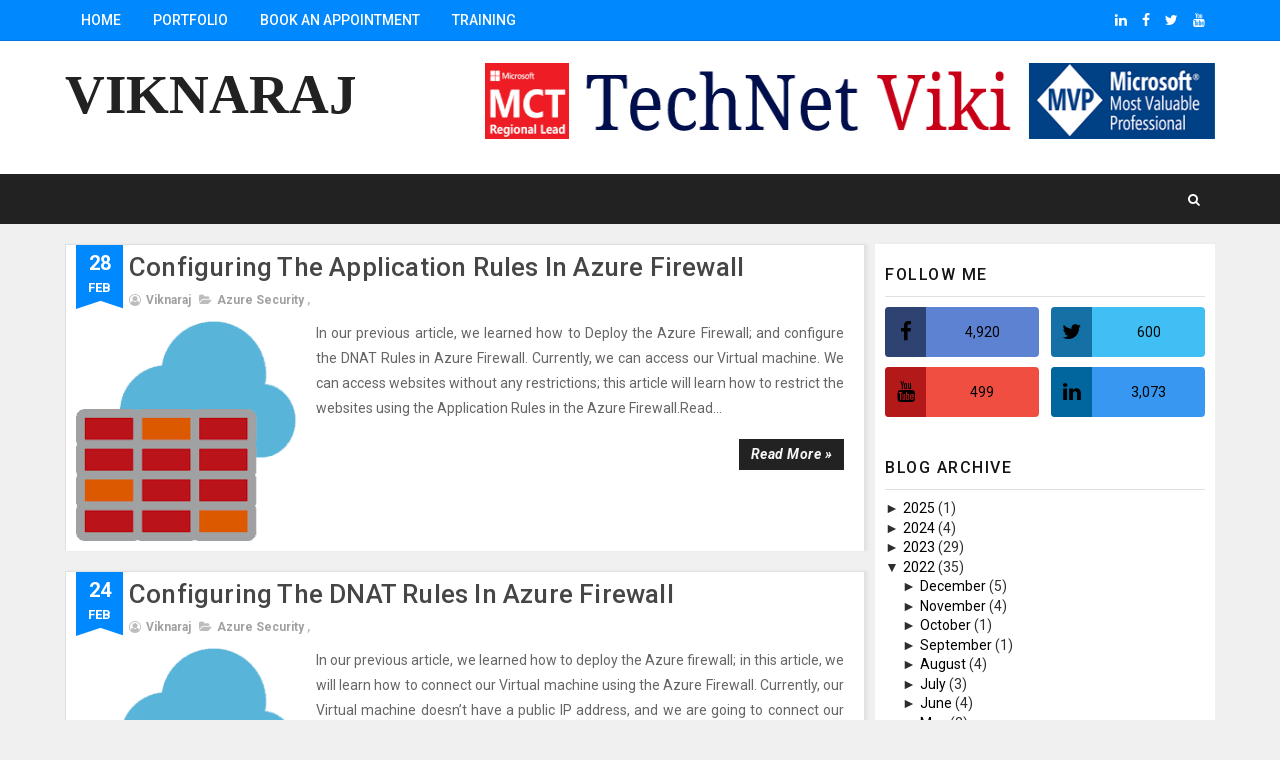

--- FILE ---
content_type: text/html; charset=UTF-8
request_url: https://www.technetviki.com/b/stats?style=BLACK_TRANSPARENT&timeRange=ALL_TIME&token=APq4FmAfaZqlJjzKz3YHrLc1lvxv9mU7QT1ft06CTtzRgqelMxT4VRmmyonqStui6ihgKgGK4Rz4JBm1kY4N6vkDgw3ducmKWQ
body_size: 25
content:
{"total":1110809,"sparklineOptions":{"backgroundColor":{"fillOpacity":0.1,"fill":"#000000"},"series":[{"areaOpacity":0.3,"color":"#202020"}]},"sparklineData":[[0,33],[1,34],[2,21],[3,72],[4,25],[5,69],[6,53],[7,62],[8,85],[9,68],[10,96],[11,66],[12,46],[13,53],[14,35],[15,55],[16,68],[17,41],[18,32],[19,28],[20,53],[21,27],[22,17],[23,38],[24,85],[25,87],[26,52],[27,99],[28,61],[29,2]],"nextTickMs":276923}

--- FILE ---
content_type: text/html; charset=utf-8
request_url: https://www.google.com/recaptcha/api2/aframe
body_size: 265
content:
<!DOCTYPE HTML><html><head><meta http-equiv="content-type" content="text/html; charset=UTF-8"></head><body><script nonce="gR30Vcunop-LbU2hIzaCfA">/** Anti-fraud and anti-abuse applications only. See google.com/recaptcha */ try{var clients={'sodar':'https://pagead2.googlesyndication.com/pagead/sodar?'};window.addEventListener("message",function(a){try{if(a.source===window.parent){var b=JSON.parse(a.data);var c=clients[b['id']];if(c){var d=document.createElement('img');d.src=c+b['params']+'&rc='+(localStorage.getItem("rc::a")?sessionStorage.getItem("rc::b"):"");window.document.body.appendChild(d);sessionStorage.setItem("rc::e",parseInt(sessionStorage.getItem("rc::e")||0)+1);localStorage.setItem("rc::h",'1769042128105');}}}catch(b){}});window.parent.postMessage("_grecaptcha_ready", "*");}catch(b){}</script></body></html>

--- FILE ---
content_type: text/javascript; charset=UTF-8
request_url: https://www.technetviki.com/feeds/posts/summary?max-results=1&alt=json-in-script&callback=hitungtotaldata
body_size: 1383
content:
// API callback
hitungtotaldata({"version":"1.0","encoding":"UTF-8","feed":{"xmlns":"http://www.w3.org/2005/Atom","xmlns$openSearch":"http://a9.com/-/spec/opensearchrss/1.0/","xmlns$blogger":"http://schemas.google.com/blogger/2008","xmlns$georss":"http://www.georss.org/georss","xmlns$gd":"http://schemas.google.com/g/2005","xmlns$thr":"http://purl.org/syndication/thread/1.0","id":{"$t":"tag:blogger.com,1999:blog-4101072219300451283"},"updated":{"$t":"2026-01-21T17:40:07.860+07:00"},"category":[{"term":"Events"},{"term":"Azure Network"},{"term":"Azure Virtual Machine"},{"term":"Awards"},{"term":"Azure Security"},{"term":"Web Apps"},{"term":"Azure Backup"},{"term":"AWS"},{"term":"Certifications"},{"term":"TV Interviews"},{"term":"Azure AD"},{"term":"Azure Pass"},{"term":"Azure Storage"},{"term":"Cloud Computing"},{"term":"Microsoft Events"},{"term":"University Events"},{"term":"AI"},{"term":"Azure Alerts"},{"term":"Azure Log Analytics"},{"term":"Book"},{"term":"Microsoft MTM"},{"term":"Terraform"}],"title":{"type":"text","$t":"Viknaraj"},"subtitle":{"type":"html","$t":""},"link":[{"rel":"http://schemas.google.com/g/2005#feed","type":"application/atom+xml","href":"https:\/\/www.technetviki.com\/feeds\/posts\/summary"},{"rel":"self","type":"application/atom+xml","href":"https:\/\/www.blogger.com\/feeds\/4101072219300451283\/posts\/summary?alt=json-in-script\u0026max-results=1"},{"rel":"alternate","type":"text/html","href":"https:\/\/www.technetviki.com\/"},{"rel":"hub","href":"http://pubsubhubbub.appspot.com/"},{"rel":"next","type":"application/atom+xml","href":"https:\/\/www.blogger.com\/feeds\/4101072219300451283\/posts\/summary?alt=json-in-script\u0026start-index=2\u0026max-results=1"}],"author":[{"name":{"$t":"Viknaraj"},"uri":{"$t":"http:\/\/www.blogger.com\/profile\/07991628483221388624"},"email":{"$t":"noreply@blogger.com"},"gd$image":{"rel":"http://schemas.google.com/g/2005#thumbnail","width":"31","height":"32","src":"\/\/blogger.googleusercontent.com\/img\/b\/R29vZ2xl\/AVvXsEjRBP43z-Rlrq2nDQFeBGZ6-LHoe7Npzewn1ys6wO5khpCHLwEQI0lpKlckdYQy0egxnCGUlfoaTqu8sEFbLZWLMAQPTOMhqnU9QXh_sE6ho__387Xh3SlMXLzeGzQk_UTsOrdEw2er3RrL3Rt_CK6kc-rqzzjB8xp4tBsxGmOg3W51UQ\/s220\/Free.png"}}],"generator":{"version":"7.00","uri":"http://www.blogger.com","$t":"Blogger"},"openSearch$totalResults":{"$t":"201"},"openSearch$startIndex":{"$t":"1"},"openSearch$itemsPerPage":{"$t":"1"},"entry":[{"id":{"$t":"tag:blogger.com,1999:blog-4101072219300451283.post-5434042032461215166"},"published":{"$t":"2025-04-03T20:32:00.006+07:00"},"updated":{"$t":"2026-01-21T17:39:01.832+07:00"},"category":[{"scheme":"http://www.blogger.com/atom/ns#","term":"Events"}],"title":{"type":"text","$t":"Microsoft Copilot for Government Staff - Valaichchenai"},"summary":{"type":"text","$t":"On 3 April 2025, at the Valaichchenai Divisional Secretariat, I delivered a session focused on Microsoft Copilot and its potential applications in our government workstreams.During this session, we focused:\n\n\nExplore how Copilot can streamline daily tasks and improve productivity.\n\n\nReview practical use cases tailored to government operations (e.g., document drafting, summarization, data insights"},"link":[{"rel":"replies","type":"application/atom+xml","href":"https:\/\/www.technetviki.com\/feeds\/5434042032461215166\/comments\/default","title":"Post Comments"},{"rel":"replies","type":"text/html","href":"https:\/\/www.technetviki.com\/2025\/04\/microsoft-copilot-for-government-staff.html#comment-form","title":"0 Comments"},{"rel":"edit","type":"application/atom+xml","href":"https:\/\/www.blogger.com\/feeds\/4101072219300451283\/posts\/default\/5434042032461215166"},{"rel":"self","type":"application/atom+xml","href":"https:\/\/www.blogger.com\/feeds\/4101072219300451283\/posts\/default\/5434042032461215166"},{"rel":"alternate","type":"text/html","href":"https:\/\/www.technetviki.com\/2025\/04\/microsoft-copilot-for-government-staff.html","title":"Microsoft Copilot for Government Staff - Valaichchenai"}],"author":[{"name":{"$t":"Viknaraj"},"uri":{"$t":"http:\/\/www.blogger.com\/profile\/07991628483221388624"},"email":{"$t":"noreply@blogger.com"},"gd$image":{"rel":"http://schemas.google.com/g/2005#thumbnail","width":"31","height":"32","src":"\/\/blogger.googleusercontent.com\/img\/b\/R29vZ2xl\/AVvXsEjRBP43z-Rlrq2nDQFeBGZ6-LHoe7Npzewn1ys6wO5khpCHLwEQI0lpKlckdYQy0egxnCGUlfoaTqu8sEFbLZWLMAQPTOMhqnU9QXh_sE6ho__387Xh3SlMXLzeGzQk_UTsOrdEw2er3RrL3Rt_CK6kc-rqzzjB8xp4tBsxGmOg3W51UQ\/s220\/Free.png"}}],"media$thumbnail":{"xmlns$media":"http://search.yahoo.com/mrss/","url":"https:\/\/blogger.googleusercontent.com\/img\/b\/R29vZ2xl\/AVvXsEgbXRFPHNh12vD9fAD0EDNpNNPKcgKGcoEn8TLLG0nGQJrtqauJW3yNPTOWA7raNylkRWnLi0RemIMpOYvbZBtOPyhB465mZlMVy1ngCMvWkSeni0jp154ORyrNzDQIbDlAadNqClY7G8MDR4Mwk5fJjNYkorR9kJTw237AjzB6g5mQtBhdKteywQY0Az4\/s72-c\/WhatsApp%20Image%202025-04-03%20at%205.00.44%20PM.jpeg","height":"72","width":"72"},"thr$total":{"$t":"0"}}]}});

--- FILE ---
content_type: text/javascript; charset=UTF-8
request_url: https://www.technetviki.com/feeds/posts/default?alt=json-in-script&max-results=4&callback=jQuery111007758619133825055_1769042125672&_=1769042125673
body_size: 5066
content:
// API callback
jQuery111007758619133825055_1769042125672({"version":"1.0","encoding":"UTF-8","feed":{"xmlns":"http://www.w3.org/2005/Atom","xmlns$openSearch":"http://a9.com/-/spec/opensearchrss/1.0/","xmlns$blogger":"http://schemas.google.com/blogger/2008","xmlns$georss":"http://www.georss.org/georss","xmlns$gd":"http://schemas.google.com/g/2005","xmlns$thr":"http://purl.org/syndication/thread/1.0","id":{"$t":"tag:blogger.com,1999:blog-4101072219300451283"},"updated":{"$t":"2026-01-21T17:40:07.860+07:00"},"category":[{"term":"Events"},{"term":"Azure Network"},{"term":"Azure Virtual Machine"},{"term":"Awards"},{"term":"Azure Security"},{"term":"Web Apps"},{"term":"Azure Backup"},{"term":"AWS"},{"term":"Certifications"},{"term":"TV Interviews"},{"term":"Azure AD"},{"term":"Azure Pass"},{"term":"Azure Storage"},{"term":"Cloud Computing"},{"term":"Microsoft Events"},{"term":"University Events"},{"term":"AI"},{"term":"Azure Alerts"},{"term":"Azure Log Analytics"},{"term":"Book"},{"term":"Microsoft MTM"},{"term":"Terraform"}],"title":{"type":"text","$t":"Viknaraj"},"subtitle":{"type":"html","$t":""},"link":[{"rel":"http://schemas.google.com/g/2005#feed","type":"application/atom+xml","href":"https:\/\/www.technetviki.com\/feeds\/posts\/default"},{"rel":"self","type":"application/atom+xml","href":"https:\/\/www.blogger.com\/feeds\/4101072219300451283\/posts\/default?alt=json-in-script\u0026max-results=4"},{"rel":"alternate","type":"text/html","href":"https:\/\/www.technetviki.com\/"},{"rel":"hub","href":"http://pubsubhubbub.appspot.com/"},{"rel":"next","type":"application/atom+xml","href":"https:\/\/www.blogger.com\/feeds\/4101072219300451283\/posts\/default?alt=json-in-script\u0026start-index=5\u0026max-results=4"}],"author":[{"name":{"$t":"Viknaraj"},"uri":{"$t":"http:\/\/www.blogger.com\/profile\/07991628483221388624"},"email":{"$t":"noreply@blogger.com"},"gd$image":{"rel":"http://schemas.google.com/g/2005#thumbnail","width":"31","height":"32","src":"\/\/blogger.googleusercontent.com\/img\/b\/R29vZ2xl\/AVvXsEjRBP43z-Rlrq2nDQFeBGZ6-LHoe7Npzewn1ys6wO5khpCHLwEQI0lpKlckdYQy0egxnCGUlfoaTqu8sEFbLZWLMAQPTOMhqnU9QXh_sE6ho__387Xh3SlMXLzeGzQk_UTsOrdEw2er3RrL3Rt_CK6kc-rqzzjB8xp4tBsxGmOg3W51UQ\/s220\/Free.png"}}],"generator":{"version":"7.00","uri":"http://www.blogger.com","$t":"Blogger"},"openSearch$totalResults":{"$t":"201"},"openSearch$startIndex":{"$t":"1"},"openSearch$itemsPerPage":{"$t":"4"},"entry":[{"id":{"$t":"tag:blogger.com,1999:blog-4101072219300451283.post-5434042032461215166"},"published":{"$t":"2025-04-03T20:32:00.006+07:00"},"updated":{"$t":"2026-01-21T17:39:01.832+07:00"},"category":[{"scheme":"http://www.blogger.com/atom/ns#","term":"Events"}],"title":{"type":"text","$t":"Microsoft Copilot for Government Staff - Valaichchenai"},"content":{"type":"html","$t":"On 3 April 2025, at the Valaichchenai Divisional Secretariat, I delivered a session focused on Microsoft Copilot and its potential applications in our government workstreams.\u003Cdiv\u003E\u003Cp class=\"\" data-end=\"483\" data-start=\"454\"\u003EDuring this session, we focused:\u003C\/p\u003E\n\u003Cul data-end=\"861\" data-start=\"484\"\u003E\n\u003Cli class=\"\" data-end=\"558\" data-start=\"484\"\u003E\n\u003Cp class=\"\" data-end=\"558\" data-start=\"486\"\u003EExplore how Copilot can streamline daily tasks and improve productivity.\u003C\/p\u003E\n\u003C\/li\u003E\n\u003Cli class=\"\" data-end=\"678\" data-start=\"559\"\u003E\n\u003Cp class=\"\" data-end=\"678\" data-start=\"561\"\u003EReview practical use cases tailored to government operations (e.g., document drafting, summarization, data insights).\u003C\/p\u003E\n\u003C\/li\u003E\n\u003Cli class=\"\" data-end=\"754\" data-start=\"679\"\u003E\n\u003Cp class=\"\" data-end=\"754\" data-start=\"681\"\u003EDemonstrate live examples of Copilot in action within Microsoft 365 apps.\u003C\/p\u003E\n\u003C\/li\u003E\n\u003Cli class=\"\" data-end=\"861\" data-start=\"755\"\u003E\n\u003Cp class=\"\" data-end=\"861\" data-start=\"757\"\u003EDiscuss governance, data security, and compliance considerations specific to public sector environments.\u003C\/p\u003E\u003C\/li\u003E\u003C\/ul\u003E\u003Cdiv class=\"separator\" style=\"clear: both; text-align: center;\"\u003E\u003Ca href=\"https:\/\/blogger.googleusercontent.com\/img\/b\/R29vZ2xl\/AVvXsEgbXRFPHNh12vD9fAD0EDNpNNPKcgKGcoEn8TLLG0nGQJrtqauJW3yNPTOWA7raNylkRWnLi0RemIMpOYvbZBtOPyhB465mZlMVy1ngCMvWkSeni0jp154ORyrNzDQIbDlAadNqClY7G8MDR4Mwk5fJjNYkorR9kJTw237AjzB6g5mQtBhdKteywQY0Az4\/s1280\/WhatsApp%20Image%202025-04-03%20at%205.00.44%20PM.jpeg\" imageanchor=\"1\" style=\"margin-left: 1em; margin-right: 1em;\"\u003E\u003Cimg border=\"0\" data-original-height=\"720\" data-original-width=\"1280\" height=\"180\" src=\"https:\/\/blogger.googleusercontent.com\/img\/b\/R29vZ2xl\/AVvXsEgbXRFPHNh12vD9fAD0EDNpNNPKcgKGcoEn8TLLG0nGQJrtqauJW3yNPTOWA7raNylkRWnLi0RemIMpOYvbZBtOPyhB465mZlMVy1ngCMvWkSeni0jp154ORyrNzDQIbDlAadNqClY7G8MDR4Mwk5fJjNYkorR9kJTw237AjzB6g5mQtBhdKteywQY0Az4\/s320\/WhatsApp%20Image%202025-04-03%20at%205.00.44%20PM.jpeg\" width=\"320\" \/\u003E\u003C\/a\u003E\u003C\/div\u003E\u003Cdiv class=\"separator\" style=\"clear: both; text-align: center;\"\u003E\u003Cbr \/\u003E\u003C\/div\u003E\u003Cdiv class=\"separator\" style=\"clear: both; text-align: center;\"\u003E\u003Ca href=\"https:\/\/blogger.googleusercontent.com\/img\/b\/R29vZ2xl\/AVvXsEiTAtPmxMIV_8vYUZOslHr-4DJT9GNAdMdP14OzVxm0J9cxNG1KvLPv1MUi6s6YEVUn6_lDqRrxSX0YwprajwdGEEspndfO1YMnu9pNPZUoIyV5u-fS1iqhdOj-8QsBAwAkK-81ERtTRGaDLpMictM61XHWHOzCT1H7xi-es9aO_2sRrR6NO0-1Ty-ZDg4\/s1280\/WhatsApp%20Image%202025-04-03%20at%205.27.13%20PM.jpeg\" imageanchor=\"1\" style=\"margin-left: 1em; margin-right: 1em;\"\u003E\u003Cimg border=\"0\" data-original-height=\"960\" data-original-width=\"1280\" height=\"240\" src=\"https:\/\/blogger.googleusercontent.com\/img\/b\/R29vZ2xl\/AVvXsEiTAtPmxMIV_8vYUZOslHr-4DJT9GNAdMdP14OzVxm0J9cxNG1KvLPv1MUi6s6YEVUn6_lDqRrxSX0YwprajwdGEEspndfO1YMnu9pNPZUoIyV5u-fS1iqhdOj-8QsBAwAkK-81ERtTRGaDLpMictM61XHWHOzCT1H7xi-es9aO_2sRrR6NO0-1Ty-ZDg4\/s320\/WhatsApp%20Image%202025-04-03%20at%205.27.13%20PM.jpeg\" width=\"320\" \/\u003E\u003C\/a\u003E\u003C\/div\u003E\u003Cbr \/\u003E\u003Cdiv class=\"separator\" style=\"clear: both; text-align: center;\"\u003E\u003Ca href=\"https:\/\/blogger.googleusercontent.com\/img\/b\/R29vZ2xl\/AVvXsEhIpaVkDSa6XYcyu6yjOXkdh4UEPsK7wHrsxmPyNy4_IOkSusGuyHo2TdakeQTiIe6sp2AMqW3Vi1LaZSur4flrnhT6qKuvoBw01_FoeIIGZ5u960C2_bX7e0OkDcSIHvwwPs5z8kJvG1tLEiv5lHzmumXnt7KBMNZQkj-mSgriphdKPFWsLyi8Skx7dxI\/s1280\/WhatsApp%20Image%202025-04-03%20at%205.27.12%20PM.jpeg\" imageanchor=\"1\" style=\"margin-left: 1em; margin-right: 1em;\"\u003E\u003Cimg border=\"0\" data-original-height=\"960\" data-original-width=\"1280\" height=\"240\" src=\"https:\/\/blogger.googleusercontent.com\/img\/b\/R29vZ2xl\/AVvXsEhIpaVkDSa6XYcyu6yjOXkdh4UEPsK7wHrsxmPyNy4_IOkSusGuyHo2TdakeQTiIe6sp2AMqW3Vi1LaZSur4flrnhT6qKuvoBw01_FoeIIGZ5u960C2_bX7e0OkDcSIHvwwPs5z8kJvG1tLEiv5lHzmumXnt7KBMNZQkj-mSgriphdKPFWsLyi8Skx7dxI\/s320\/WhatsApp%20Image%202025-04-03%20at%205.27.12%20PM.jpeg\" width=\"320\" \/\u003E\u003C\/a\u003E\u003C\/div\u003E\u003Cbr \/\u003E\u003Cdiv class=\"separator\" style=\"clear: both; text-align: center;\"\u003E\u003Ca href=\"https:\/\/blogger.googleusercontent.com\/img\/b\/R29vZ2xl\/AVvXsEg9ONxXvItd6eSVyoBpWWFP4bcGO9VGJVs9L15u8keDXz3_2WKuvx0E5kz49P4e1FqZI_FOB0Qqev2Z36jBa_U9szwACqWxkyTDzJpaLBAN9k1lMeqF4is6c-wDtVqUiEnY-PQloJguMp2ktjPoZrIl4eo8TJYGi7rnQdTxMrvs3jYTSuPt6EcWq-s8UzQ\/s1280\/WhatsApp%20Image%202025-04-03%20at%205.00.48%20PM%20(1).jpeg\" imageanchor=\"1\" style=\"margin-left: 1em; margin-right: 1em;\"\u003E\u003Cimg border=\"0\" data-original-height=\"720\" data-original-width=\"1280\" height=\"180\" src=\"https:\/\/blogger.googleusercontent.com\/img\/b\/R29vZ2xl\/AVvXsEg9ONxXvItd6eSVyoBpWWFP4bcGO9VGJVs9L15u8keDXz3_2WKuvx0E5kz49P4e1FqZI_FOB0Qqev2Z36jBa_U9szwACqWxkyTDzJpaLBAN9k1lMeqF4is6c-wDtVqUiEnY-PQloJguMp2ktjPoZrIl4eo8TJYGi7rnQdTxMrvs3jYTSuPt6EcWq-s8UzQ\/s320\/WhatsApp%20Image%202025-04-03%20at%205.00.48%20PM%20(1).jpeg\" width=\"320\" \/\u003E\u003C\/a\u003E\u003C\/div\u003E\u003Cbr \/\u003E\u003Cdiv class=\"separator\" style=\"clear: both; text-align: center;\"\u003E\u003Ca href=\"https:\/\/blogger.googleusercontent.com\/img\/b\/R29vZ2xl\/AVvXsEi2t__qWAJKstCKOxLypvkFGtk6Tt7FRTKSoV243ZrVaAmbXY-71IDjc8f5euKBdzAAmhdm0C01C3BvD6QoMvGmJjxr62eHl6_cMt0ow_ywWrWlhYLhwDT2cq_d62Vx-8Z7lDxtjEf3g6NA3C3Azkl43VW4QHK_r6iX5olYuwHFYm4SYdhqRGWS8yBRWK0\/s1280\/WhatsApp%20Image%202025-04-03%20at%205.00.48%20PM.jpeg\" imageanchor=\"1\" style=\"margin-left: 1em; margin-right: 1em;\"\u003E\u003Cimg border=\"0\" data-original-height=\"720\" data-original-width=\"1280\" height=\"180\" src=\"https:\/\/blogger.googleusercontent.com\/img\/b\/R29vZ2xl\/AVvXsEi2t__qWAJKstCKOxLypvkFGtk6Tt7FRTKSoV243ZrVaAmbXY-71IDjc8f5euKBdzAAmhdm0C01C3BvD6QoMvGmJjxr62eHl6_cMt0ow_ywWrWlhYLhwDT2cq_d62Vx-8Z7lDxtjEf3g6NA3C3Azkl43VW4QHK_r6iX5olYuwHFYm4SYdhqRGWS8yBRWK0\/s320\/WhatsApp%20Image%202025-04-03%20at%205.00.48%20PM.jpeg\" width=\"320\" \/\u003E\u003C\/a\u003E\u003C\/div\u003E\u003Cbr \/\u003E\u003Cdiv class=\"separator\" style=\"clear: both; text-align: center;\"\u003E\u003Cbr \/\u003E\u003C\/div\u003E\u003Cbr \/\u003E\u003Cdiv\u003E\u003Cbr \/\u003E\u003C\/div\u003E\u003C\/div\u003E"},"link":[{"rel":"replies","type":"application/atom+xml","href":"https:\/\/www.technetviki.com\/feeds\/5434042032461215166\/comments\/default","title":"Post Comments"},{"rel":"replies","type":"text/html","href":"https:\/\/www.technetviki.com\/2025\/04\/microsoft-copilot-for-government-staff.html#comment-form","title":"0 Comments"},{"rel":"edit","type":"application/atom+xml","href":"https:\/\/www.blogger.com\/feeds\/4101072219300451283\/posts\/default\/5434042032461215166"},{"rel":"self","type":"application/atom+xml","href":"https:\/\/www.blogger.com\/feeds\/4101072219300451283\/posts\/default\/5434042032461215166"},{"rel":"alternate","type":"text/html","href":"https:\/\/www.technetviki.com\/2025\/04\/microsoft-copilot-for-government-staff.html","title":"Microsoft Copilot for Government Staff - Valaichchenai"}],"author":[{"name":{"$t":"Viknaraj"},"uri":{"$t":"http:\/\/www.blogger.com\/profile\/07991628483221388624"},"email":{"$t":"noreply@blogger.com"},"gd$image":{"rel":"http://schemas.google.com/g/2005#thumbnail","width":"31","height":"32","src":"\/\/blogger.googleusercontent.com\/img\/b\/R29vZ2xl\/AVvXsEjRBP43z-Rlrq2nDQFeBGZ6-LHoe7Npzewn1ys6wO5khpCHLwEQI0lpKlckdYQy0egxnCGUlfoaTqu8sEFbLZWLMAQPTOMhqnU9QXh_sE6ho__387Xh3SlMXLzeGzQk_UTsOrdEw2er3RrL3Rt_CK6kc-rqzzjB8xp4tBsxGmOg3W51UQ\/s220\/Free.png"}}],"media$thumbnail":{"xmlns$media":"http://search.yahoo.com/mrss/","url":"https:\/\/blogger.googleusercontent.com\/img\/b\/R29vZ2xl\/AVvXsEgbXRFPHNh12vD9fAD0EDNpNNPKcgKGcoEn8TLLG0nGQJrtqauJW3yNPTOWA7raNylkRWnLi0RemIMpOYvbZBtOPyhB465mZlMVy1ngCMvWkSeni0jp154ORyrNzDQIbDlAadNqClY7G8MDR4Mwk5fJjNYkorR9kJTw237AjzB6g5mQtBhdKteywQY0Az4\/s72-c\/WhatsApp%20Image%202025-04-03%20at%205.00.44%20PM.jpeg","height":"72","width":"72"},"thr$total":{"$t":"0"}},{"id":{"$t":"tag:blogger.com,1999:blog-4101072219300451283.post-2044154792267729616"},"published":{"$t":"2024-09-29T18:33:00.006+07:00"},"updated":{"$t":"2025-12-26T20:21:14.936+07:00"},"category":[{"scheme":"http://www.blogger.com/atom/ns#","term":"AWS"}],"title":{"type":"text","$t":"Deploying Elastic Compute Cloud (EC2) in AWS"},"content":{"type":"html","$t":"\u003Cp style=\"background-color: white; box-sizing: border-box; color: #212121; font-family: \u0026quot;open sans\u0026quot;, sans-serif; font-size: 16px; line-height: 1.5; margin: 1em 0px; padding: 0px;\"\u003EThe Elastic Compute Cloud (EC2) instances are virtual machines provided by Amazon Web Services (AWS).\u003C\/p\u003E\u003Cp style=\"background-color: white; box-sizing: border-box; color: #212121; font-family: \u0026quot;open sans\u0026quot;, sans-serif; font-size: 16px; line-height: 1.5; margin: 1em 0px; padding: 0px;\"\u003EEC2 provides a wide range of instance types, allowing users to select the size and configuration that best suits their needs.\u003C\/p\u003E\u003Cp style=\"background-color: white; box-sizing: border-box; color: #212121; font-family: \u0026quot;open sans\u0026quot;, sans-serif; font-size: 16px; line-height: 1.5; margin: 1em 0px; padding: 0px;\"\u003EWe can launch EC2 instances on demand and scale up or down as needed to match our workload requirements.\u003C\/p\u003E\u003Ca href=\"https:\/\/blogger.googleusercontent.com\/img\/b\/R29vZ2xl\/AVvXsEimH6MFxSoMpFhYptRlndVIFvXfqjJFZ1Q-ZUXmyS3geALKiyQhKPY1Ad7EwRPwN2yX3Z6XjOwwXeGKCv8_Se5kJ_-DhOf_9w8cDQgas4dFViW4dGfe4Wq_nD_b3PA5PazNXqLhL1IDxwV2iw3l__1xh0Co2KZY9C3VkrN05HoMFW3gPoXC_ucJ2lPhEEE\/s353\/ec2.png\" imageanchor=\"1\" style=\"margin-left: 1em; margin-right: 1em; text-align: center;\"\u003E\u003Cimg border=\"0\" data-original-height=\"200\" data-original-width=\"353\" height=\"181\" src=\"https:\/\/blogger.googleusercontent.com\/img\/b\/R29vZ2xl\/AVvXsEimH6MFxSoMpFhYptRlndVIFvXfqjJFZ1Q-ZUXmyS3geALKiyQhKPY1Ad7EwRPwN2yX3Z6XjOwwXeGKCv8_Se5kJ_-DhOf_9w8cDQgas4dFViW4dGfe4Wq_nD_b3PA5PazNXqLhL1IDxwV2iw3l__1xh0Co2KZY9C3VkrN05HoMFW3gPoXC_ucJ2lPhEEE\/s320\/ec2.png\" width=\"320\" \/\u003E\u003C\/a\u003E\u003Cbr \/\u003E\u003Cp style=\"text-align: right;\"\u003E\u003Ca href=\"https:\/\/www.c-sharpcorner.com\/article\/deploying-elastic-compute-cloud-ec2-in-aws\/\" style=\"color: #0088ff; font-family: Roboto, sans-serif; font-size: 14px; margin-bottom: 0px; margin-left: 0px !important; margin-right: 0px !important; margin-top: 0px; margin: 0px; outline: 0px; padding: 0px; text-decoration-line: none; transition: 0.3s;\" target=\"_blank\"\u003E\u003Cbutton class=\"w3-button w3-blue\" style=\"outline: 0px; transition: 0.3s;\"\u003ERead More\u003C\/button\u003E\u003C\/a\u003E\u003C\/p\u003E\u003Cbr \/\u003E\u003Cbr \/\u003E"},"link":[{"rel":"replies","type":"application/atom+xml","href":"https:\/\/www.technetviki.com\/feeds\/2044154792267729616\/comments\/default","title":"Post Comments"},{"rel":"replies","type":"text/html","href":"https:\/\/www.technetviki.com\/2024\/09\/deploying-elastic-compute-cloud-ec2-in.html#comment-form","title":"0 Comments"},{"rel":"edit","type":"application/atom+xml","href":"https:\/\/www.blogger.com\/feeds\/4101072219300451283\/posts\/default\/2044154792267729616"},{"rel":"self","type":"application/atom+xml","href":"https:\/\/www.blogger.com\/feeds\/4101072219300451283\/posts\/default\/2044154792267729616"},{"rel":"alternate","type":"text/html","href":"https:\/\/www.technetviki.com\/2024\/09\/deploying-elastic-compute-cloud-ec2-in.html","title":"Deploying Elastic Compute Cloud (EC2) in AWS"}],"author":[{"name":{"$t":"Viknaraj"},"uri":{"$t":"http:\/\/www.blogger.com\/profile\/07991628483221388624"},"email":{"$t":"noreply@blogger.com"},"gd$image":{"rel":"http://schemas.google.com/g/2005#thumbnail","width":"31","height":"32","src":"\/\/blogger.googleusercontent.com\/img\/b\/R29vZ2xl\/AVvXsEjRBP43z-Rlrq2nDQFeBGZ6-LHoe7Npzewn1ys6wO5khpCHLwEQI0lpKlckdYQy0egxnCGUlfoaTqu8sEFbLZWLMAQPTOMhqnU9QXh_sE6ho__387Xh3SlMXLzeGzQk_UTsOrdEw2er3RrL3Rt_CK6kc-rqzzjB8xp4tBsxGmOg3W51UQ\/s220\/Free.png"}}],"media$thumbnail":{"xmlns$media":"http://search.yahoo.com/mrss/","url":"https:\/\/blogger.googleusercontent.com\/img\/b\/R29vZ2xl\/AVvXsEimH6MFxSoMpFhYptRlndVIFvXfqjJFZ1Q-ZUXmyS3geALKiyQhKPY1Ad7EwRPwN2yX3Z6XjOwwXeGKCv8_Se5kJ_-DhOf_9w8cDQgas4dFViW4dGfe4Wq_nD_b3PA5PazNXqLhL1IDxwV2iw3l__1xh0Co2KZY9C3VkrN05HoMFW3gPoXC_ucJ2lPhEEE\/s72-c\/ec2.png","height":"72","width":"72"},"thr$total":{"$t":"0"}},{"id":{"$t":"tag:blogger.com,1999:blog-4101072219300451283.post-575162529620509428"},"published":{"$t":"2024-09-27T18:31:00.006+07:00"},"updated":{"$t":"2025-12-26T20:21:11.717+07:00"},"category":[{"scheme":"http://www.blogger.com/atom/ns#","term":"AWS"}],"title":{"type":"text","$t":"Creating a Virtual Private Cloud (VPC) in AWS"},"content":{"type":"html","$t":"\u003Cp\u003E\u0026nbsp;\u003Cspan style=\"background-color: white; color: #212121; font-family: \u0026quot;open sans\u0026quot;, sans-serif; font-size: 16px;\"\u003EVirtual Private Cloud (VPC) lets you create a virtual network, select your own IP address range, create your own subnets, and configure your route tables and network gateways.\u003C\/span\u003E\u003C\/p\u003E\u003Cp style=\"background-color: white; box-sizing: border-box; color: #212121; font-family: \u0026quot;open sans\u0026quot;, sans-serif; font-size: 16px; line-height: 1.5; margin: 1em 0px; padding: 0px;\"\u003EThe Virtual Private Cloud (VPC) will be completely isolated from the other servers deployed in Amazon Web Services. Security groups and network access control lists will help us control the IP addresses of the virtual machines and route tables and gateways to the VPC.\u003C\/p\u003E\u003Cdiv class=\"separator\" style=\"clear: both; text-align: center;\"\u003E\u003Ca href=\"https:\/\/blogger.googleusercontent.com\/img\/b\/R29vZ2xl\/AVvXsEg3UOqHVYgQDU6VSkywsmsUxJDyVy84dccZe8MM1npn_vgHx__S-CSa2uTUDB-iUq4hIyNMCoEOOJIrA_MPUYTxXIKecNost3t8qiC-5jikQMxi-EZbmXUB7Vmy5W3T5PkSbp-OcHrJsPm6hACGYJlUlaNqQ-vLe8arDM2U5rZNAk8jveclgEYKvJmGb6o\/s284\/vpc.png\" imageanchor=\"1\" style=\"margin-left: 1em; margin-right: 1em;\"\u003E\u003Cimg border=\"0\" data-original-height=\"177\" data-original-width=\"284\" height=\"177\" src=\"https:\/\/blogger.googleusercontent.com\/img\/b\/R29vZ2xl\/AVvXsEg3UOqHVYgQDU6VSkywsmsUxJDyVy84dccZe8MM1npn_vgHx__S-CSa2uTUDB-iUq4hIyNMCoEOOJIrA_MPUYTxXIKecNost3t8qiC-5jikQMxi-EZbmXUB7Vmy5W3T5PkSbp-OcHrJsPm6hACGYJlUlaNqQ-vLe8arDM2U5rZNAk8jveclgEYKvJmGb6o\/s1600\/vpc.png\" width=\"284\" \/\u003E\u003C\/a\u003E\u003C\/div\u003E\u003Cp style=\"text-align: right;\"\u003E\u003Ca href=\"https:\/\/www.c-sharpcorner.com\/article\/creating-a-virtual-private-cloud-vpc-in-aws2\/\" style=\"color: #0088ff; font-family: Roboto, sans-serif; font-size: 14px; margin-bottom: 0px; margin-left: 0px !important; margin-right: 0px !important; margin-top: 0px; margin: 0px; outline: 0px; padding: 0px; text-decoration-line: none; transition: 0.3s;\" target=\"_blank\"\u003E\u003Cbutton class=\"w3-button w3-blue\" style=\"outline: 0px; transition: 0.3s;\"\u003ERead More\u003C\/button\u003E\u003C\/a\u003E\u003Cspan style=\"color: black; font-family: \u0026quot;Times New Roman\u0026quot;; font-size: medium;\"\u003E\u0026nbsp;\u003C\/span\u003E\u003C\/p\u003E"},"link":[{"rel":"replies","type":"application/atom+xml","href":"https:\/\/www.technetviki.com\/feeds\/575162529620509428\/comments\/default","title":"Post Comments"},{"rel":"replies","type":"text/html","href":"https:\/\/www.technetviki.com\/2024\/09\/creating-virtual-private-cloud-vpc-in.html#comment-form","title":"0 Comments"},{"rel":"edit","type":"application/atom+xml","href":"https:\/\/www.blogger.com\/feeds\/4101072219300451283\/posts\/default\/575162529620509428"},{"rel":"self","type":"application/atom+xml","href":"https:\/\/www.blogger.com\/feeds\/4101072219300451283\/posts\/default\/575162529620509428"},{"rel":"alternate","type":"text/html","href":"https:\/\/www.technetviki.com\/2024\/09\/creating-virtual-private-cloud-vpc-in.html","title":"Creating a Virtual Private Cloud (VPC) in AWS"}],"author":[{"name":{"$t":"Viknaraj"},"uri":{"$t":"http:\/\/www.blogger.com\/profile\/07991628483221388624"},"email":{"$t":"noreply@blogger.com"},"gd$image":{"rel":"http://schemas.google.com/g/2005#thumbnail","width":"31","height":"32","src":"\/\/blogger.googleusercontent.com\/img\/b\/R29vZ2xl\/AVvXsEjRBP43z-Rlrq2nDQFeBGZ6-LHoe7Npzewn1ys6wO5khpCHLwEQI0lpKlckdYQy0egxnCGUlfoaTqu8sEFbLZWLMAQPTOMhqnU9QXh_sE6ho__387Xh3SlMXLzeGzQk_UTsOrdEw2er3RrL3Rt_CK6kc-rqzzjB8xp4tBsxGmOg3W51UQ\/s220\/Free.png"}}],"media$thumbnail":{"xmlns$media":"http://search.yahoo.com/mrss/","url":"https:\/\/blogger.googleusercontent.com\/img\/b\/R29vZ2xl\/AVvXsEg3UOqHVYgQDU6VSkywsmsUxJDyVy84dccZe8MM1npn_vgHx__S-CSa2uTUDB-iUq4hIyNMCoEOOJIrA_MPUYTxXIKecNost3t8qiC-5jikQMxi-EZbmXUB7Vmy5W3T5PkSbp-OcHrJsPm6hACGYJlUlaNqQ-vLe8arDM2U5rZNAk8jveclgEYKvJmGb6o\/s72-c\/vpc.png","height":"72","width":"72"},"thr$total":{"$t":"0"}},{"id":{"$t":"tag:blogger.com,1999:blog-4101072219300451283.post-774711357438673410"},"published":{"$t":"2024-09-13T19:55:00.012+07:00"},"updated":{"$t":"2025-12-26T20:21:16.750+07:00"},"category":[{"scheme":"http://www.blogger.com/atom/ns#","term":"AWS"}],"title":{"type":"text","$t":"AWS Challenge 2024"},"content":{"type":"html","$t":"\u003Cp style=\"text-align: left;\"\u003E\u003Cspan style=\"background-color: white; font-size: 14px;\"\u003E\u003C\/span\u003E\u003C\/p\u003E\u003Cdiv class=\"separator\" style=\"clear: both; text-align: center;\"\u003E\u003Ca href=\"https:\/\/blogger.googleusercontent.com\/img\/b\/R29vZ2xl\/AVvXsEgdr098ug2vWD9OOdOB39-rZGKAl0DBIZSD_0iDEYZHErKpBvA4EMf9CvoDRH8m0xI_2p3oKAwmFzHqx4GxBo1YaaDBXEzyBOkwa6a2xKBd5FD5xPy_foSnRUgujx157k-OVaD_meaUedbwJNZH1YUl7HpmSA4ZIBd0yrDqItWv1sTkMmi6pfmkSzpR2XM\/s888\/AWS%20Offer.png\" imageanchor=\"1\" style=\"margin-left: 1em; margin-right: 1em;\"\u003E\u003Cimg border=\"0\" data-original-height=\"751\" data-original-width=\"888\" height=\"281\" src=\"https:\/\/blogger.googleusercontent.com\/img\/b\/R29vZ2xl\/AVvXsEgdr098ug2vWD9OOdOB39-rZGKAl0DBIZSD_0iDEYZHErKpBvA4EMf9CvoDRH8m0xI_2p3oKAwmFzHqx4GxBo1YaaDBXEzyBOkwa6a2xKBd5FD5xPy_foSnRUgujx157k-OVaD_meaUedbwJNZH1YUl7HpmSA4ZIBd0yrDqItWv1sTkMmi6pfmkSzpR2XM\/w332-h281\/AWS%20Offer.png\" width=\"332\" \/\u003E\u003C\/a\u003E\u003C\/div\u003E\u003Cbr \/\u003E\u003Cdiv class=\"separator\" style=\"clear: both; text-align: center;\"\u003E\u003Cbr \/\u003E\u003C\/div\u003E\u003Cp style=\"text-align: left;\"\u003E\u003Cspan style=\"background-color: white; font-size: 14px;\"\u003E\u003Cspan style=\"font-family: helvetica;\"\u003EJoin the Get AWS Certified: Associate Challenge before December 12, 2024, to receive your \u003Cb\u003E50% discount voucher\u003C\/b\u003E*.\u003C\/span\u003E\u003C\/span\u003E\u003C\/p\u003E\u003Cp style=\"background-color: white; box-sizing: border-box; font-size: 14px; margin: 0px; padding: 0px; text-align: left;\"\u003E\u003Cspan style=\"font-family: helvetica;\"\u003E\u003Cbr style=\"box-sizing: border-box; margin: 0px; padding: 0px;\" \/\u003EValidate the skills and knowledge required for specific technical roles critical for organizations with workloads running on AWS. Associate-level AWS Certifications are a good starting point on the AWS Certification journey for IT and cloud professionals looking to build their careers as AWS Cloud professionals.\u003Cbr style=\"box-sizing: border-box; margin: 0px; padding: 0px;\" \/\u003EFollow this 4-step exam prep process to approach exam day with confidence:\u003Cbr style=\"box-sizing: border-box; margin: 0px; padding: 0px;\" \/\u003E\u003C\/span\u003E\u003C\/p\u003E\u003Cul style=\"text-align: left;\"\u003E\u003Cli\u003E\u003Cspan style=\"font-family: helvetica;\"\u003E\u003Cb\u003EStep 1\u003C\/b\u003E: Get to know the exam and exam-style questions by reviewing the exam guide and taking the Official Practice Question Set.\u003C\/span\u003E\u003C\/li\u003E\u003C\/ul\u003E\u003Cul style=\"text-align: left;\"\u003E\u003Cli\u003E\u003Cspan style=\"font-family: helvetica;\"\u003E\u003Cb\u003EStep 2\u003C\/b\u003E: Refresh your AWS Knowledge and skills by reviewing resources available on AWS Skill Builder, our online learning center.\u003C\/span\u003E\u003C\/li\u003E\u003C\/ul\u003E\u003Cul style=\"text-align: left;\"\u003E\u003Cli\u003E\u003Cspan style=\"font-family: helvetica;\"\u003E\u003Cb\u003EStep 3\u003C\/b\u003E: Review and practice for your exam with digital training resources on AWS Skill Builder, available through this challenge.\u003C\/span\u003E\u003C\/li\u003E\u003C\/ul\u003E\u003Cul style=\"text-align: left;\"\u003E\u003Cli\u003E\u003Cspan style=\"font-family: helvetica;\"\u003E\u003Cb\u003EStep 4\u003C\/b\u003E: Assess your exam readiness by taking the full-length Official Practice Exam or Official Pretest.\u003C\/span\u003E\u003C\/li\u003E\u003C\/ul\u003E\u003Cp\u003E\u003C\/p\u003E\u003Cp style=\"text-align: left;\"\u003E\u003Ca href=\"https:\/\/pages.awscloud.com\/GLOBAL-ln-GC-Traincert-Associate-Certification-Challenge-Registration-2024.html\" target=\"_blank\"\u003E\u003Cb\u003ERegister Now\u003C\/b\u003E\u003C\/a\u003E\u003C\/p\u003E"},"link":[{"rel":"replies","type":"application/atom+xml","href":"https:\/\/www.technetviki.com\/feeds\/774711357438673410\/comments\/default","title":"Post Comments"},{"rel":"replies","type":"text/html","href":"https:\/\/www.technetviki.com\/2024\/09\/aws-certified-associate-challenge.html#comment-form","title":"0 Comments"},{"rel":"edit","type":"application/atom+xml","href":"https:\/\/www.blogger.com\/feeds\/4101072219300451283\/posts\/default\/774711357438673410"},{"rel":"self","type":"application/atom+xml","href":"https:\/\/www.blogger.com\/feeds\/4101072219300451283\/posts\/default\/774711357438673410"},{"rel":"alternate","type":"text/html","href":"https:\/\/www.technetviki.com\/2024\/09\/aws-certified-associate-challenge.html","title":"AWS Challenge 2024"}],"author":[{"name":{"$t":"Viknaraj"},"uri":{"$t":"http:\/\/www.blogger.com\/profile\/07991628483221388624"},"email":{"$t":"noreply@blogger.com"},"gd$image":{"rel":"http://schemas.google.com/g/2005#thumbnail","width":"31","height":"32","src":"\/\/blogger.googleusercontent.com\/img\/b\/R29vZ2xl\/AVvXsEjRBP43z-Rlrq2nDQFeBGZ6-LHoe7Npzewn1ys6wO5khpCHLwEQI0lpKlckdYQy0egxnCGUlfoaTqu8sEFbLZWLMAQPTOMhqnU9QXh_sE6ho__387Xh3SlMXLzeGzQk_UTsOrdEw2er3RrL3Rt_CK6kc-rqzzjB8xp4tBsxGmOg3W51UQ\/s220\/Free.png"}}],"media$thumbnail":{"xmlns$media":"http://search.yahoo.com/mrss/","url":"https:\/\/blogger.googleusercontent.com\/img\/b\/R29vZ2xl\/AVvXsEgdr098ug2vWD9OOdOB39-rZGKAl0DBIZSD_0iDEYZHErKpBvA4EMf9CvoDRH8m0xI_2p3oKAwmFzHqx4GxBo1YaaDBXEzyBOkwa6a2xKBd5FD5xPy_foSnRUgujx157k-OVaD_meaUedbwJNZH1YUl7HpmSA4ZIBd0yrDqItWv1sTkMmi6pfmkSzpR2XM\/s72-w332-h281-c\/AWS%20Offer.png","height":"72","width":"72"},"thr$total":{"$t":"0"}}]}});

--- FILE ---
content_type: text/javascript; charset=UTF-8
request_url: https://www.technetviki.com/feeds/comments/default?alt=json-in-script&max-results=3&callback=jQuery111007758619133825055_1769042125670&_=1769042125671
body_size: 2017
content:
// API callback
jQuery111007758619133825055_1769042125670({"version":"1.0","encoding":"UTF-8","feed":{"xmlns":"http://www.w3.org/2005/Atom","xmlns$openSearch":"http://a9.com/-/spec/opensearchrss/1.0/","xmlns$gd":"http://schemas.google.com/g/2005","id":{"$t":"tag:blogger.com,1999:blog-4101072219300451283.comments"},"updated":{"$t":"2025-12-05T14:57:55.523+07:00"},"title":{"type":"text","$t":"Viknaraj"},"link":[{"rel":"http://schemas.google.com/g/2005#feed","type":"application/atom+xml","href":"https:\/\/www.technetviki.com\/feeds\/comments\/default"},{"rel":"self","type":"application/atom+xml","href":"https:\/\/www.blogger.com\/feeds\/4101072219300451283\/comments\/default?alt=json-in-script\u0026max-results=3"},{"rel":"alternate","type":"text/html","href":"http:\/\/www.technetviki.com\/"},{"rel":"hub","href":"http://pubsubhubbub.appspot.com/"},{"rel":"next","type":"application/atom+xml","href":"https:\/\/www.blogger.com\/feeds\/4101072219300451283\/comments\/default?alt=json-in-script\u0026start-index=4\u0026max-results=3"}],"author":[{"name":{"$t":"Viknaraj"},"uri":{"$t":"http:\/\/www.blogger.com\/profile\/07991628483221388624"},"email":{"$t":"noreply@blogger.com"},"gd$image":{"rel":"http://schemas.google.com/g/2005#thumbnail","width":"31","height":"32","src":"\/\/blogger.googleusercontent.com\/img\/b\/R29vZ2xl\/AVvXsEjRBP43z-Rlrq2nDQFeBGZ6-LHoe7Npzewn1ys6wO5khpCHLwEQI0lpKlckdYQy0egxnCGUlfoaTqu8sEFbLZWLMAQPTOMhqnU9QXh_sE6ho__387Xh3SlMXLzeGzQk_UTsOrdEw2er3RrL3Rt_CK6kc-rqzzjB8xp4tBsxGmOg3W51UQ\/s220\/Free.png"}}],"generator":{"version":"7.00","uri":"http://www.blogger.com","$t":"Blogger"},"openSearch$totalResults":{"$t":"6"},"openSearch$startIndex":{"$t":"1"},"openSearch$itemsPerPage":{"$t":"3"},"entry":[{"id":{"$t":"tag:blogger.com,1999:blog-4101072219300451283.post-8168080043917228972"},"published":{"$t":"2025-08-22T12:22:20.870+07:00"},"updated":{"$t":"2025-08-22T12:22:20.870+07:00"},"title":{"type":"text","$t":"Your blog is very valuable which you have shared h..."},"content":{"type":"html","$t":"Your blog is very valuable which you have shared here about \u003Ca href=\"https:\/\/infostreamusa.com\/website-development\/\" rel=\"nofollow\"\u003Ewebsite development toledo\u003C\/a\u003E I appreciate your efforts which you have put into this article and also it is a gainful article for us. Thank you for sharing this article here."},"link":[{"rel":"edit","type":"application/atom+xml","href":"https:\/\/www.blogger.com\/feeds\/4101072219300451283\/4537904373599592436\/comments\/default\/8168080043917228972"},{"rel":"self","type":"application/atom+xml","href":"https:\/\/www.blogger.com\/feeds\/4101072219300451283\/4537904373599592436\/comments\/default\/8168080043917228972"},{"rel":"alternate","type":"text/html","href":"https:\/\/www.technetviki.com\/2020\/06\/working-with-azure-microsoft-365.html?showComment=1755840140870#c8168080043917228972","title":""}],"author":[{"name":{"$t":"infostreamusa"},"uri":{"$t":"https:\/\/www.blogger.com\/profile\/17379897571928105020"},"email":{"$t":"noreply@blogger.com"},"gd$image":{"rel":"http://schemas.google.com/g/2005#thumbnail","width":"16","height":"16","src":"https:\/\/img1.blogblog.com\/img\/b16-rounded.gif"}}],"thr$in-reply-to":{"xmlns$thr":"http://purl.org/syndication/thread/1.0","href":"https:\/\/www.technetviki.com\/2020\/06\/working-with-azure-microsoft-365.html","ref":"tag:blogger.com,1999:blog-4101072219300451283.post-4537904373599592436","source":"http://www.blogger.com/feeds/4101072219300451283/posts/default/4537904373599592436","type":"text/html"},"gd$extendedProperty":[{"name":"blogger.itemClass","value":"pid-1974034975"},{"name":"blogger.displayTime","value":"22 August 2025 at 12:22"}]},{"id":{"$t":"tag:blogger.com,1999:blog-4101072219300451283.post-1547420237289601563"},"published":{"$t":"2024-09-09T18:02:47.629+07:00"},"updated":{"$t":"2024-09-09T18:02:47.629+07:00"},"title":{"type":"text","$t":"This post contains a lot of important details. I a..."},"content":{"type":"html","$t":"This post contains a lot of important details. I am amazed by the quality of the info as well as also it is a useful post for us \u003Ca href=\"url\" rel=\"nofollow\"\u003Ehome security systems toledo\u003C\/a\u003E; many thanks for sharing it."},"link":[{"rel":"edit","type":"application/atom+xml","href":"https:\/\/www.blogger.com\/feeds\/4101072219300451283\/4537904373599592436\/comments\/default\/1547420237289601563"},{"rel":"self","type":"application/atom+xml","href":"https:\/\/www.blogger.com\/feeds\/4101072219300451283\/4537904373599592436\/comments\/default\/1547420237289601563"},{"rel":"alternate","type":"text/html","href":"https:\/\/www.technetviki.com\/2020\/06\/working-with-azure-microsoft-365.html?showComment=1725879767629#c1547420237289601563","title":""}],"author":[{"name":{"$t":"apcamerica"},"uri":{"$t":"https:\/\/www.blogger.com\/profile\/15136388596884085008"},"email":{"$t":"noreply@blogger.com"},"gd$image":{"rel":"http://schemas.google.com/g/2005#thumbnail","width":"32","height":"32","src":"\/\/blogger.googleusercontent.com\/img\/b\/R29vZ2xl\/AVvXsEj3N7ZmTxag1eXv8TCfHDqNwdTyHnbA46j1JqWDzh0CvcWI53XPvy2Lr0ysN9_fGFz-nQcPHT3oTr1x8doir2E_zIMJ_jibmhSyLKSdKXRq8mRItpxnX5ci2_znZRGF3Q\/s220\/logo-1.png"}}],"thr$in-reply-to":{"xmlns$thr":"http://purl.org/syndication/thread/1.0","href":"https:\/\/www.technetviki.com\/2020\/06\/working-with-azure-microsoft-365.html","ref":"tag:blogger.com,1999:blog-4101072219300451283.post-4537904373599592436","source":"http://www.blogger.com/feeds/4101072219300451283/posts/default/4537904373599592436","type":"text/html"},"gd$extendedProperty":[{"name":"blogger.itemClass","value":"pid-382917135"},{"name":"blogger.displayTime","value":"9 September 2024 at 18:02"}]},{"id":{"$t":"tag:blogger.com,1999:blog-4101072219300451283.post-6252971850787706489"},"published":{"$t":"2023-10-26T12:57:28.324+07:00"},"updated":{"$t":"2023-10-26T12:57:28.324+07:00"},"title":{"type":"text","$t":"Excellent post and I am very happy to read this bl..."},"content":{"type":"html","$t":"Excellent post and I am very happy to read this blog. Keep doing. Struggling to grasp the complexities of Genetics and Heredity? Need guidance on the intricacies of Cell Division and Cell Cycle? Curious about the theory of Evolution and the wonders of Biotechnology and Genetic Engineering?\u003Cbr \/\u003EFor more info contact +91-9654271931 or visit \u003Ca href=\"https:\/\/ziyyara.in\/home-tuition\/online-home-tuition-for-cbse-board\" rel=\"nofollow\"\u003E Online tuition for cbse board \u003C\/a\u003E"},"link":[{"rel":"edit","type":"application/atom+xml","href":"https:\/\/www.blogger.com\/feeds\/4101072219300451283\/5672287025941825189\/comments\/default\/6252971850787706489"},{"rel":"self","type":"application/atom+xml","href":"https:\/\/www.blogger.com\/feeds\/4101072219300451283\/5672287025941825189\/comments\/default\/6252971850787706489"},{"rel":"alternate","type":"text/html","href":"https:\/\/www.technetviki.com\/2019\/09\/deep-dive-on-microsoft-technology.html?showComment=1698299848324#c6252971850787706489","title":""}],"author":[{"name":{"$t":"Rupesh Kumar"},"uri":{"$t":"https:\/\/www.blogger.com\/profile\/04936151210814213417"},"email":{"$t":"noreply@blogger.com"},"gd$image":{"rel":"http://schemas.google.com/g/2005#thumbnail","width":"16","height":"16","src":"https:\/\/img1.blogblog.com\/img\/b16-rounded.gif"}}],"thr$in-reply-to":{"xmlns$thr":"http://purl.org/syndication/thread/1.0","href":"https:\/\/www.technetviki.com\/2019\/09\/deep-dive-on-microsoft-technology.html","ref":"tag:blogger.com,1999:blog-4101072219300451283.post-5672287025941825189","source":"http://www.blogger.com/feeds/4101072219300451283/posts/default/5672287025941825189","type":"text/html"},"gd$extendedProperty":[{"name":"blogger.itemClass","value":"pid-652440817"},{"name":"blogger.displayTime","value":"26 October 2023 at 12:57"}]}]}});

--- FILE ---
content_type: text/javascript; charset=UTF-8
request_url: https://www.technetviki.com/feeds/posts/default/-/Graphic%20Works?alt=json-in-script&max-results=4&callback=jQuery111007758619133825055_1769042125676&_=1769042125677
body_size: 672
content:
// API callback
jQuery111007758619133825055_1769042125676({"version":"1.0","encoding":"UTF-8","feed":{"xmlns":"http://www.w3.org/2005/Atom","xmlns$openSearch":"http://a9.com/-/spec/opensearchrss/1.0/","xmlns$blogger":"http://schemas.google.com/blogger/2008","xmlns$georss":"http://www.georss.org/georss","xmlns$gd":"http://schemas.google.com/g/2005","xmlns$thr":"http://purl.org/syndication/thread/1.0","id":{"$t":"tag:blogger.com,1999:blog-4101072219300451283"},"updated":{"$t":"2026-01-21T17:40:07.860+07:00"},"category":[{"term":"Events"},{"term":"Azure Network"},{"term":"Azure Virtual Machine"},{"term":"Awards"},{"term":"Azure Security"},{"term":"Web Apps"},{"term":"Azure Backup"},{"term":"AWS"},{"term":"Certifications"},{"term":"TV Interviews"},{"term":"Azure AD"},{"term":"Azure Pass"},{"term":"Azure Storage"},{"term":"Cloud Computing"},{"term":"Microsoft Events"},{"term":"University Events"},{"term":"AI"},{"term":"Azure Alerts"},{"term":"Azure Log Analytics"},{"term":"Book"},{"term":"Microsoft MTM"},{"term":"Terraform"}],"title":{"type":"text","$t":"Viknaraj"},"subtitle":{"type":"html","$t":""},"link":[{"rel":"http://schemas.google.com/g/2005#feed","type":"application/atom+xml","href":"https:\/\/www.technetviki.com\/feeds\/posts\/default"},{"rel":"self","type":"application/atom+xml","href":"https:\/\/www.blogger.com\/feeds\/4101072219300451283\/posts\/default\/-\/Graphic+Works?alt=json-in-script\u0026max-results=4"},{"rel":"alternate","type":"text/html","href":"https:\/\/www.technetviki.com\/search\/label\/Graphic%20Works"},{"rel":"hub","href":"http://pubsubhubbub.appspot.com/"}],"author":[{"name":{"$t":"Viknaraj"},"uri":{"$t":"http:\/\/www.blogger.com\/profile\/07991628483221388624"},"email":{"$t":"noreply@blogger.com"},"gd$image":{"rel":"http://schemas.google.com/g/2005#thumbnail","width":"31","height":"32","src":"\/\/blogger.googleusercontent.com\/img\/b\/R29vZ2xl\/AVvXsEjRBP43z-Rlrq2nDQFeBGZ6-LHoe7Npzewn1ys6wO5khpCHLwEQI0lpKlckdYQy0egxnCGUlfoaTqu8sEFbLZWLMAQPTOMhqnU9QXh_sE6ho__387Xh3SlMXLzeGzQk_UTsOrdEw2er3RrL3Rt_CK6kc-rqzzjB8xp4tBsxGmOg3W51UQ\/s220\/Free.png"}}],"generator":{"version":"7.00","uri":"http://www.blogger.com","$t":"Blogger"},"openSearch$totalResults":{"$t":"0"},"openSearch$startIndex":{"$t":"1"},"openSearch$itemsPerPage":{"$t":"4"}}});

--- FILE ---
content_type: text/javascript; charset=UTF-8
request_url: https://www.technetviki.com/feeds/posts/default?alt=json-in-script&max-results=3&callback=jQuery111007758619133825055_1769042125674&_=1769042125675
body_size: 4037
content:
// API callback
jQuery111007758619133825055_1769042125674({"version":"1.0","encoding":"UTF-8","feed":{"xmlns":"http://www.w3.org/2005/Atom","xmlns$openSearch":"http://a9.com/-/spec/opensearchrss/1.0/","xmlns$blogger":"http://schemas.google.com/blogger/2008","xmlns$georss":"http://www.georss.org/georss","xmlns$gd":"http://schemas.google.com/g/2005","xmlns$thr":"http://purl.org/syndication/thread/1.0","id":{"$t":"tag:blogger.com,1999:blog-4101072219300451283"},"updated":{"$t":"2026-01-21T17:40:07.860+07:00"},"category":[{"term":"Events"},{"term":"Azure Network"},{"term":"Azure Virtual Machine"},{"term":"Awards"},{"term":"Azure Security"},{"term":"Web Apps"},{"term":"Azure Backup"},{"term":"AWS"},{"term":"Certifications"},{"term":"TV Interviews"},{"term":"Azure AD"},{"term":"Azure Pass"},{"term":"Azure Storage"},{"term":"Cloud Computing"},{"term":"Microsoft Events"},{"term":"University Events"},{"term":"AI"},{"term":"Azure Alerts"},{"term":"Azure Log Analytics"},{"term":"Book"},{"term":"Microsoft MTM"},{"term":"Terraform"}],"title":{"type":"text","$t":"Viknaraj"},"subtitle":{"type":"html","$t":""},"link":[{"rel":"http://schemas.google.com/g/2005#feed","type":"application/atom+xml","href":"https:\/\/www.technetviki.com\/feeds\/posts\/default"},{"rel":"self","type":"application/atom+xml","href":"https:\/\/www.blogger.com\/feeds\/4101072219300451283\/posts\/default?alt=json-in-script\u0026max-results=3"},{"rel":"alternate","type":"text/html","href":"https:\/\/www.technetviki.com\/"},{"rel":"hub","href":"http://pubsubhubbub.appspot.com/"},{"rel":"next","type":"application/atom+xml","href":"https:\/\/www.blogger.com\/feeds\/4101072219300451283\/posts\/default?alt=json-in-script\u0026start-index=4\u0026max-results=3"}],"author":[{"name":{"$t":"Viknaraj"},"uri":{"$t":"http:\/\/www.blogger.com\/profile\/07991628483221388624"},"email":{"$t":"noreply@blogger.com"},"gd$image":{"rel":"http://schemas.google.com/g/2005#thumbnail","width":"31","height":"32","src":"\/\/blogger.googleusercontent.com\/img\/b\/R29vZ2xl\/AVvXsEjRBP43z-Rlrq2nDQFeBGZ6-LHoe7Npzewn1ys6wO5khpCHLwEQI0lpKlckdYQy0egxnCGUlfoaTqu8sEFbLZWLMAQPTOMhqnU9QXh_sE6ho__387Xh3SlMXLzeGzQk_UTsOrdEw2er3RrL3Rt_CK6kc-rqzzjB8xp4tBsxGmOg3W51UQ\/s220\/Free.png"}}],"generator":{"version":"7.00","uri":"http://www.blogger.com","$t":"Blogger"},"openSearch$totalResults":{"$t":"201"},"openSearch$startIndex":{"$t":"1"},"openSearch$itemsPerPage":{"$t":"3"},"entry":[{"id":{"$t":"tag:blogger.com,1999:blog-4101072219300451283.post-5434042032461215166"},"published":{"$t":"2025-04-03T20:32:00.006+07:00"},"updated":{"$t":"2026-01-21T17:39:01.832+07:00"},"category":[{"scheme":"http://www.blogger.com/atom/ns#","term":"Events"}],"title":{"type":"text","$t":"Microsoft Copilot for Government Staff - Valaichchenai"},"content":{"type":"html","$t":"On 3 April 2025, at the Valaichchenai Divisional Secretariat, I delivered a session focused on Microsoft Copilot and its potential applications in our government workstreams.\u003Cdiv\u003E\u003Cp class=\"\" data-end=\"483\" data-start=\"454\"\u003EDuring this session, we focused:\u003C\/p\u003E\n\u003Cul data-end=\"861\" data-start=\"484\"\u003E\n\u003Cli class=\"\" data-end=\"558\" data-start=\"484\"\u003E\n\u003Cp class=\"\" data-end=\"558\" data-start=\"486\"\u003EExplore how Copilot can streamline daily tasks and improve productivity.\u003C\/p\u003E\n\u003C\/li\u003E\n\u003Cli class=\"\" data-end=\"678\" data-start=\"559\"\u003E\n\u003Cp class=\"\" data-end=\"678\" data-start=\"561\"\u003EReview practical use cases tailored to government operations (e.g., document drafting, summarization, data insights).\u003C\/p\u003E\n\u003C\/li\u003E\n\u003Cli class=\"\" data-end=\"754\" data-start=\"679\"\u003E\n\u003Cp class=\"\" data-end=\"754\" data-start=\"681\"\u003EDemonstrate live examples of Copilot in action within Microsoft 365 apps.\u003C\/p\u003E\n\u003C\/li\u003E\n\u003Cli class=\"\" data-end=\"861\" data-start=\"755\"\u003E\n\u003Cp class=\"\" data-end=\"861\" data-start=\"757\"\u003EDiscuss governance, data security, and compliance considerations specific to public sector environments.\u003C\/p\u003E\u003C\/li\u003E\u003C\/ul\u003E\u003Cdiv class=\"separator\" style=\"clear: both; text-align: center;\"\u003E\u003Ca href=\"https:\/\/blogger.googleusercontent.com\/img\/b\/R29vZ2xl\/AVvXsEgbXRFPHNh12vD9fAD0EDNpNNPKcgKGcoEn8TLLG0nGQJrtqauJW3yNPTOWA7raNylkRWnLi0RemIMpOYvbZBtOPyhB465mZlMVy1ngCMvWkSeni0jp154ORyrNzDQIbDlAadNqClY7G8MDR4Mwk5fJjNYkorR9kJTw237AjzB6g5mQtBhdKteywQY0Az4\/s1280\/WhatsApp%20Image%202025-04-03%20at%205.00.44%20PM.jpeg\" imageanchor=\"1\" style=\"margin-left: 1em; margin-right: 1em;\"\u003E\u003Cimg border=\"0\" data-original-height=\"720\" data-original-width=\"1280\" height=\"180\" src=\"https:\/\/blogger.googleusercontent.com\/img\/b\/R29vZ2xl\/AVvXsEgbXRFPHNh12vD9fAD0EDNpNNPKcgKGcoEn8TLLG0nGQJrtqauJW3yNPTOWA7raNylkRWnLi0RemIMpOYvbZBtOPyhB465mZlMVy1ngCMvWkSeni0jp154ORyrNzDQIbDlAadNqClY7G8MDR4Mwk5fJjNYkorR9kJTw237AjzB6g5mQtBhdKteywQY0Az4\/s320\/WhatsApp%20Image%202025-04-03%20at%205.00.44%20PM.jpeg\" width=\"320\" \/\u003E\u003C\/a\u003E\u003C\/div\u003E\u003Cdiv class=\"separator\" style=\"clear: both; text-align: center;\"\u003E\u003Cbr \/\u003E\u003C\/div\u003E\u003Cdiv class=\"separator\" style=\"clear: both; text-align: center;\"\u003E\u003Ca href=\"https:\/\/blogger.googleusercontent.com\/img\/b\/R29vZ2xl\/AVvXsEiTAtPmxMIV_8vYUZOslHr-4DJT9GNAdMdP14OzVxm0J9cxNG1KvLPv1MUi6s6YEVUn6_lDqRrxSX0YwprajwdGEEspndfO1YMnu9pNPZUoIyV5u-fS1iqhdOj-8QsBAwAkK-81ERtTRGaDLpMictM61XHWHOzCT1H7xi-es9aO_2sRrR6NO0-1Ty-ZDg4\/s1280\/WhatsApp%20Image%202025-04-03%20at%205.27.13%20PM.jpeg\" imageanchor=\"1\" style=\"margin-left: 1em; margin-right: 1em;\"\u003E\u003Cimg border=\"0\" data-original-height=\"960\" data-original-width=\"1280\" height=\"240\" src=\"https:\/\/blogger.googleusercontent.com\/img\/b\/R29vZ2xl\/AVvXsEiTAtPmxMIV_8vYUZOslHr-4DJT9GNAdMdP14OzVxm0J9cxNG1KvLPv1MUi6s6YEVUn6_lDqRrxSX0YwprajwdGEEspndfO1YMnu9pNPZUoIyV5u-fS1iqhdOj-8QsBAwAkK-81ERtTRGaDLpMictM61XHWHOzCT1H7xi-es9aO_2sRrR6NO0-1Ty-ZDg4\/s320\/WhatsApp%20Image%202025-04-03%20at%205.27.13%20PM.jpeg\" width=\"320\" \/\u003E\u003C\/a\u003E\u003C\/div\u003E\u003Cbr \/\u003E\u003Cdiv class=\"separator\" style=\"clear: both; text-align: center;\"\u003E\u003Ca href=\"https:\/\/blogger.googleusercontent.com\/img\/b\/R29vZ2xl\/AVvXsEhIpaVkDSa6XYcyu6yjOXkdh4UEPsK7wHrsxmPyNy4_IOkSusGuyHo2TdakeQTiIe6sp2AMqW3Vi1LaZSur4flrnhT6qKuvoBw01_FoeIIGZ5u960C2_bX7e0OkDcSIHvwwPs5z8kJvG1tLEiv5lHzmumXnt7KBMNZQkj-mSgriphdKPFWsLyi8Skx7dxI\/s1280\/WhatsApp%20Image%202025-04-03%20at%205.27.12%20PM.jpeg\" imageanchor=\"1\" style=\"margin-left: 1em; margin-right: 1em;\"\u003E\u003Cimg border=\"0\" data-original-height=\"960\" data-original-width=\"1280\" height=\"240\" src=\"https:\/\/blogger.googleusercontent.com\/img\/b\/R29vZ2xl\/AVvXsEhIpaVkDSa6XYcyu6yjOXkdh4UEPsK7wHrsxmPyNy4_IOkSusGuyHo2TdakeQTiIe6sp2AMqW3Vi1LaZSur4flrnhT6qKuvoBw01_FoeIIGZ5u960C2_bX7e0OkDcSIHvwwPs5z8kJvG1tLEiv5lHzmumXnt7KBMNZQkj-mSgriphdKPFWsLyi8Skx7dxI\/s320\/WhatsApp%20Image%202025-04-03%20at%205.27.12%20PM.jpeg\" width=\"320\" \/\u003E\u003C\/a\u003E\u003C\/div\u003E\u003Cbr \/\u003E\u003Cdiv class=\"separator\" style=\"clear: both; text-align: center;\"\u003E\u003Ca href=\"https:\/\/blogger.googleusercontent.com\/img\/b\/R29vZ2xl\/AVvXsEg9ONxXvItd6eSVyoBpWWFP4bcGO9VGJVs9L15u8keDXz3_2WKuvx0E5kz49P4e1FqZI_FOB0Qqev2Z36jBa_U9szwACqWxkyTDzJpaLBAN9k1lMeqF4is6c-wDtVqUiEnY-PQloJguMp2ktjPoZrIl4eo8TJYGi7rnQdTxMrvs3jYTSuPt6EcWq-s8UzQ\/s1280\/WhatsApp%20Image%202025-04-03%20at%205.00.48%20PM%20(1).jpeg\" imageanchor=\"1\" style=\"margin-left: 1em; margin-right: 1em;\"\u003E\u003Cimg border=\"0\" data-original-height=\"720\" data-original-width=\"1280\" height=\"180\" src=\"https:\/\/blogger.googleusercontent.com\/img\/b\/R29vZ2xl\/AVvXsEg9ONxXvItd6eSVyoBpWWFP4bcGO9VGJVs9L15u8keDXz3_2WKuvx0E5kz49P4e1FqZI_FOB0Qqev2Z36jBa_U9szwACqWxkyTDzJpaLBAN9k1lMeqF4is6c-wDtVqUiEnY-PQloJguMp2ktjPoZrIl4eo8TJYGi7rnQdTxMrvs3jYTSuPt6EcWq-s8UzQ\/s320\/WhatsApp%20Image%202025-04-03%20at%205.00.48%20PM%20(1).jpeg\" width=\"320\" \/\u003E\u003C\/a\u003E\u003C\/div\u003E\u003Cbr \/\u003E\u003Cdiv class=\"separator\" style=\"clear: both; text-align: center;\"\u003E\u003Ca href=\"https:\/\/blogger.googleusercontent.com\/img\/b\/R29vZ2xl\/AVvXsEi2t__qWAJKstCKOxLypvkFGtk6Tt7FRTKSoV243ZrVaAmbXY-71IDjc8f5euKBdzAAmhdm0C01C3BvD6QoMvGmJjxr62eHl6_cMt0ow_ywWrWlhYLhwDT2cq_d62Vx-8Z7lDxtjEf3g6NA3C3Azkl43VW4QHK_r6iX5olYuwHFYm4SYdhqRGWS8yBRWK0\/s1280\/WhatsApp%20Image%202025-04-03%20at%205.00.48%20PM.jpeg\" imageanchor=\"1\" style=\"margin-left: 1em; margin-right: 1em;\"\u003E\u003Cimg border=\"0\" data-original-height=\"720\" data-original-width=\"1280\" height=\"180\" src=\"https:\/\/blogger.googleusercontent.com\/img\/b\/R29vZ2xl\/AVvXsEi2t__qWAJKstCKOxLypvkFGtk6Tt7FRTKSoV243ZrVaAmbXY-71IDjc8f5euKBdzAAmhdm0C01C3BvD6QoMvGmJjxr62eHl6_cMt0ow_ywWrWlhYLhwDT2cq_d62Vx-8Z7lDxtjEf3g6NA3C3Azkl43VW4QHK_r6iX5olYuwHFYm4SYdhqRGWS8yBRWK0\/s320\/WhatsApp%20Image%202025-04-03%20at%205.00.48%20PM.jpeg\" width=\"320\" \/\u003E\u003C\/a\u003E\u003C\/div\u003E\u003Cbr \/\u003E\u003Cdiv class=\"separator\" style=\"clear: both; text-align: center;\"\u003E\u003Cbr \/\u003E\u003C\/div\u003E\u003Cbr \/\u003E\u003Cdiv\u003E\u003Cbr \/\u003E\u003C\/div\u003E\u003C\/div\u003E"},"link":[{"rel":"replies","type":"application/atom+xml","href":"https:\/\/www.technetviki.com\/feeds\/5434042032461215166\/comments\/default","title":"Post Comments"},{"rel":"replies","type":"text/html","href":"https:\/\/www.technetviki.com\/2025\/04\/microsoft-copilot-for-government-staff.html#comment-form","title":"0 Comments"},{"rel":"edit","type":"application/atom+xml","href":"https:\/\/www.blogger.com\/feeds\/4101072219300451283\/posts\/default\/5434042032461215166"},{"rel":"self","type":"application/atom+xml","href":"https:\/\/www.blogger.com\/feeds\/4101072219300451283\/posts\/default\/5434042032461215166"},{"rel":"alternate","type":"text/html","href":"https:\/\/www.technetviki.com\/2025\/04\/microsoft-copilot-for-government-staff.html","title":"Microsoft Copilot for Government Staff - Valaichchenai"}],"author":[{"name":{"$t":"Viknaraj"},"uri":{"$t":"http:\/\/www.blogger.com\/profile\/07991628483221388624"},"email":{"$t":"noreply@blogger.com"},"gd$image":{"rel":"http://schemas.google.com/g/2005#thumbnail","width":"31","height":"32","src":"\/\/blogger.googleusercontent.com\/img\/b\/R29vZ2xl\/AVvXsEjRBP43z-Rlrq2nDQFeBGZ6-LHoe7Npzewn1ys6wO5khpCHLwEQI0lpKlckdYQy0egxnCGUlfoaTqu8sEFbLZWLMAQPTOMhqnU9QXh_sE6ho__387Xh3SlMXLzeGzQk_UTsOrdEw2er3RrL3Rt_CK6kc-rqzzjB8xp4tBsxGmOg3W51UQ\/s220\/Free.png"}}],"media$thumbnail":{"xmlns$media":"http://search.yahoo.com/mrss/","url":"https:\/\/blogger.googleusercontent.com\/img\/b\/R29vZ2xl\/AVvXsEgbXRFPHNh12vD9fAD0EDNpNNPKcgKGcoEn8TLLG0nGQJrtqauJW3yNPTOWA7raNylkRWnLi0RemIMpOYvbZBtOPyhB465mZlMVy1ngCMvWkSeni0jp154ORyrNzDQIbDlAadNqClY7G8MDR4Mwk5fJjNYkorR9kJTw237AjzB6g5mQtBhdKteywQY0Az4\/s72-c\/WhatsApp%20Image%202025-04-03%20at%205.00.44%20PM.jpeg","height":"72","width":"72"},"thr$total":{"$t":"0"}},{"id":{"$t":"tag:blogger.com,1999:blog-4101072219300451283.post-2044154792267729616"},"published":{"$t":"2024-09-29T18:33:00.006+07:00"},"updated":{"$t":"2025-12-26T20:21:14.936+07:00"},"category":[{"scheme":"http://www.blogger.com/atom/ns#","term":"AWS"}],"title":{"type":"text","$t":"Deploying Elastic Compute Cloud (EC2) in AWS"},"content":{"type":"html","$t":"\u003Cp style=\"background-color: white; box-sizing: border-box; color: #212121; font-family: \u0026quot;open sans\u0026quot;, sans-serif; font-size: 16px; line-height: 1.5; margin: 1em 0px; padding: 0px;\"\u003EThe Elastic Compute Cloud (EC2) instances are virtual machines provided by Amazon Web Services (AWS).\u003C\/p\u003E\u003Cp style=\"background-color: white; box-sizing: border-box; color: #212121; font-family: \u0026quot;open sans\u0026quot;, sans-serif; font-size: 16px; line-height: 1.5; margin: 1em 0px; padding: 0px;\"\u003EEC2 provides a wide range of instance types, allowing users to select the size and configuration that best suits their needs.\u003C\/p\u003E\u003Cp style=\"background-color: white; box-sizing: border-box; color: #212121; font-family: \u0026quot;open sans\u0026quot;, sans-serif; font-size: 16px; line-height: 1.5; margin: 1em 0px; padding: 0px;\"\u003EWe can launch EC2 instances on demand and scale up or down as needed to match our workload requirements.\u003C\/p\u003E\u003Ca href=\"https:\/\/blogger.googleusercontent.com\/img\/b\/R29vZ2xl\/AVvXsEimH6MFxSoMpFhYptRlndVIFvXfqjJFZ1Q-ZUXmyS3geALKiyQhKPY1Ad7EwRPwN2yX3Z6XjOwwXeGKCv8_Se5kJ_-DhOf_9w8cDQgas4dFViW4dGfe4Wq_nD_b3PA5PazNXqLhL1IDxwV2iw3l__1xh0Co2KZY9C3VkrN05HoMFW3gPoXC_ucJ2lPhEEE\/s353\/ec2.png\" imageanchor=\"1\" style=\"margin-left: 1em; margin-right: 1em; text-align: center;\"\u003E\u003Cimg border=\"0\" data-original-height=\"200\" data-original-width=\"353\" height=\"181\" src=\"https:\/\/blogger.googleusercontent.com\/img\/b\/R29vZ2xl\/AVvXsEimH6MFxSoMpFhYptRlndVIFvXfqjJFZ1Q-ZUXmyS3geALKiyQhKPY1Ad7EwRPwN2yX3Z6XjOwwXeGKCv8_Se5kJ_-DhOf_9w8cDQgas4dFViW4dGfe4Wq_nD_b3PA5PazNXqLhL1IDxwV2iw3l__1xh0Co2KZY9C3VkrN05HoMFW3gPoXC_ucJ2lPhEEE\/s320\/ec2.png\" width=\"320\" \/\u003E\u003C\/a\u003E\u003Cbr \/\u003E\u003Cp style=\"text-align: right;\"\u003E\u003Ca href=\"https:\/\/www.c-sharpcorner.com\/article\/deploying-elastic-compute-cloud-ec2-in-aws\/\" style=\"color: #0088ff; font-family: Roboto, sans-serif; font-size: 14px; margin-bottom: 0px; margin-left: 0px !important; margin-right: 0px !important; margin-top: 0px; margin: 0px; outline: 0px; padding: 0px; text-decoration-line: none; transition: 0.3s;\" target=\"_blank\"\u003E\u003Cbutton class=\"w3-button w3-blue\" style=\"outline: 0px; transition: 0.3s;\"\u003ERead More\u003C\/button\u003E\u003C\/a\u003E\u003C\/p\u003E\u003Cbr \/\u003E\u003Cbr \/\u003E"},"link":[{"rel":"replies","type":"application/atom+xml","href":"https:\/\/www.technetviki.com\/feeds\/2044154792267729616\/comments\/default","title":"Post Comments"},{"rel":"replies","type":"text/html","href":"https:\/\/www.technetviki.com\/2024\/09\/deploying-elastic-compute-cloud-ec2-in.html#comment-form","title":"0 Comments"},{"rel":"edit","type":"application/atom+xml","href":"https:\/\/www.blogger.com\/feeds\/4101072219300451283\/posts\/default\/2044154792267729616"},{"rel":"self","type":"application/atom+xml","href":"https:\/\/www.blogger.com\/feeds\/4101072219300451283\/posts\/default\/2044154792267729616"},{"rel":"alternate","type":"text/html","href":"https:\/\/www.technetviki.com\/2024\/09\/deploying-elastic-compute-cloud-ec2-in.html","title":"Deploying Elastic Compute Cloud (EC2) in AWS"}],"author":[{"name":{"$t":"Viknaraj"},"uri":{"$t":"http:\/\/www.blogger.com\/profile\/07991628483221388624"},"email":{"$t":"noreply@blogger.com"},"gd$image":{"rel":"http://schemas.google.com/g/2005#thumbnail","width":"31","height":"32","src":"\/\/blogger.googleusercontent.com\/img\/b\/R29vZ2xl\/AVvXsEjRBP43z-Rlrq2nDQFeBGZ6-LHoe7Npzewn1ys6wO5khpCHLwEQI0lpKlckdYQy0egxnCGUlfoaTqu8sEFbLZWLMAQPTOMhqnU9QXh_sE6ho__387Xh3SlMXLzeGzQk_UTsOrdEw2er3RrL3Rt_CK6kc-rqzzjB8xp4tBsxGmOg3W51UQ\/s220\/Free.png"}}],"media$thumbnail":{"xmlns$media":"http://search.yahoo.com/mrss/","url":"https:\/\/blogger.googleusercontent.com\/img\/b\/R29vZ2xl\/AVvXsEimH6MFxSoMpFhYptRlndVIFvXfqjJFZ1Q-ZUXmyS3geALKiyQhKPY1Ad7EwRPwN2yX3Z6XjOwwXeGKCv8_Se5kJ_-DhOf_9w8cDQgas4dFViW4dGfe4Wq_nD_b3PA5PazNXqLhL1IDxwV2iw3l__1xh0Co2KZY9C3VkrN05HoMFW3gPoXC_ucJ2lPhEEE\/s72-c\/ec2.png","height":"72","width":"72"},"thr$total":{"$t":"0"}},{"id":{"$t":"tag:blogger.com,1999:blog-4101072219300451283.post-575162529620509428"},"published":{"$t":"2024-09-27T18:31:00.006+07:00"},"updated":{"$t":"2025-12-26T20:21:11.717+07:00"},"category":[{"scheme":"http://www.blogger.com/atom/ns#","term":"AWS"}],"title":{"type":"text","$t":"Creating a Virtual Private Cloud (VPC) in AWS"},"content":{"type":"html","$t":"\u003Cp\u003E\u0026nbsp;\u003Cspan style=\"background-color: white; color: #212121; font-family: \u0026quot;open sans\u0026quot;, sans-serif; font-size: 16px;\"\u003EVirtual Private Cloud (VPC) lets you create a virtual network, select your own IP address range, create your own subnets, and configure your route tables and network gateways.\u003C\/span\u003E\u003C\/p\u003E\u003Cp style=\"background-color: white; box-sizing: border-box; color: #212121; font-family: \u0026quot;open sans\u0026quot;, sans-serif; font-size: 16px; line-height: 1.5; margin: 1em 0px; padding: 0px;\"\u003EThe Virtual Private Cloud (VPC) will be completely isolated from the other servers deployed in Amazon Web Services. Security groups and network access control lists will help us control the IP addresses of the virtual machines and route tables and gateways to the VPC.\u003C\/p\u003E\u003Cdiv class=\"separator\" style=\"clear: both; text-align: center;\"\u003E\u003Ca href=\"https:\/\/blogger.googleusercontent.com\/img\/b\/R29vZ2xl\/AVvXsEg3UOqHVYgQDU6VSkywsmsUxJDyVy84dccZe8MM1npn_vgHx__S-CSa2uTUDB-iUq4hIyNMCoEOOJIrA_MPUYTxXIKecNost3t8qiC-5jikQMxi-EZbmXUB7Vmy5W3T5PkSbp-OcHrJsPm6hACGYJlUlaNqQ-vLe8arDM2U5rZNAk8jveclgEYKvJmGb6o\/s284\/vpc.png\" imageanchor=\"1\" style=\"margin-left: 1em; margin-right: 1em;\"\u003E\u003Cimg border=\"0\" data-original-height=\"177\" data-original-width=\"284\" height=\"177\" src=\"https:\/\/blogger.googleusercontent.com\/img\/b\/R29vZ2xl\/AVvXsEg3UOqHVYgQDU6VSkywsmsUxJDyVy84dccZe8MM1npn_vgHx__S-CSa2uTUDB-iUq4hIyNMCoEOOJIrA_MPUYTxXIKecNost3t8qiC-5jikQMxi-EZbmXUB7Vmy5W3T5PkSbp-OcHrJsPm6hACGYJlUlaNqQ-vLe8arDM2U5rZNAk8jveclgEYKvJmGb6o\/s1600\/vpc.png\" width=\"284\" \/\u003E\u003C\/a\u003E\u003C\/div\u003E\u003Cp style=\"text-align: right;\"\u003E\u003Ca href=\"https:\/\/www.c-sharpcorner.com\/article\/creating-a-virtual-private-cloud-vpc-in-aws2\/\" style=\"color: #0088ff; font-family: Roboto, sans-serif; font-size: 14px; margin-bottom: 0px; margin-left: 0px !important; margin-right: 0px !important; margin-top: 0px; margin: 0px; outline: 0px; padding: 0px; text-decoration-line: none; transition: 0.3s;\" target=\"_blank\"\u003E\u003Cbutton class=\"w3-button w3-blue\" style=\"outline: 0px; transition: 0.3s;\"\u003ERead More\u003C\/button\u003E\u003C\/a\u003E\u003Cspan style=\"color: black; font-family: \u0026quot;Times New Roman\u0026quot;; font-size: medium;\"\u003E\u0026nbsp;\u003C\/span\u003E\u003C\/p\u003E"},"link":[{"rel":"replies","type":"application/atom+xml","href":"https:\/\/www.technetviki.com\/feeds\/575162529620509428\/comments\/default","title":"Post Comments"},{"rel":"replies","type":"text/html","href":"https:\/\/www.technetviki.com\/2024\/09\/creating-virtual-private-cloud-vpc-in.html#comment-form","title":"0 Comments"},{"rel":"edit","type":"application/atom+xml","href":"https:\/\/www.blogger.com\/feeds\/4101072219300451283\/posts\/default\/575162529620509428"},{"rel":"self","type":"application/atom+xml","href":"https:\/\/www.blogger.com\/feeds\/4101072219300451283\/posts\/default\/575162529620509428"},{"rel":"alternate","type":"text/html","href":"https:\/\/www.technetviki.com\/2024\/09\/creating-virtual-private-cloud-vpc-in.html","title":"Creating a Virtual Private Cloud (VPC) in AWS"}],"author":[{"name":{"$t":"Viknaraj"},"uri":{"$t":"http:\/\/www.blogger.com\/profile\/07991628483221388624"},"email":{"$t":"noreply@blogger.com"},"gd$image":{"rel":"http://schemas.google.com/g/2005#thumbnail","width":"31","height":"32","src":"\/\/blogger.googleusercontent.com\/img\/b\/R29vZ2xl\/AVvXsEjRBP43z-Rlrq2nDQFeBGZ6-LHoe7Npzewn1ys6wO5khpCHLwEQI0lpKlckdYQy0egxnCGUlfoaTqu8sEFbLZWLMAQPTOMhqnU9QXh_sE6ho__387Xh3SlMXLzeGzQk_UTsOrdEw2er3RrL3Rt_CK6kc-rqzzjB8xp4tBsxGmOg3W51UQ\/s220\/Free.png"}}],"media$thumbnail":{"xmlns$media":"http://search.yahoo.com/mrss/","url":"https:\/\/blogger.googleusercontent.com\/img\/b\/R29vZ2xl\/AVvXsEg3UOqHVYgQDU6VSkywsmsUxJDyVy84dccZe8MM1npn_vgHx__S-CSa2uTUDB-iUq4hIyNMCoEOOJIrA_MPUYTxXIKecNost3t8qiC-5jikQMxi-EZbmXUB7Vmy5W3T5PkSbp-OcHrJsPm6hACGYJlUlaNqQ-vLe8arDM2U5rZNAk8jveclgEYKvJmGb6o\/s72-c\/vpc.png","height":"72","width":"72"},"thr$total":{"$t":"0"}}]}});